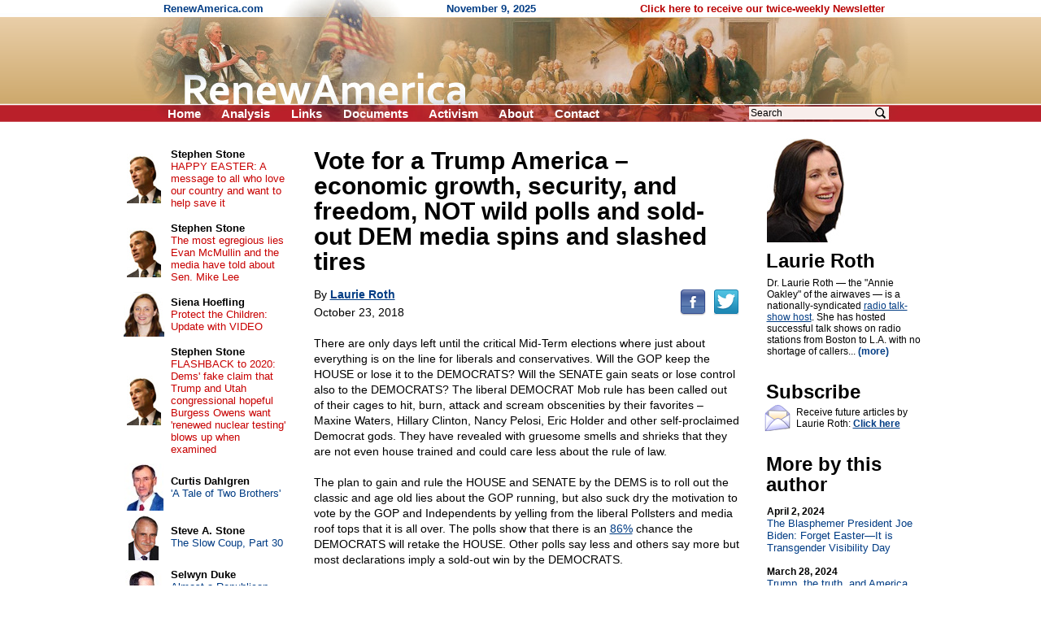

--- FILE ---
content_type: text/html; charset=UTF-8
request_url: https://www.renewamerica.com/columns/roth/181023
body_size: 9409
content:
<!DOCTYPE HTML PUBLIC "-//W3C//DTD HTML 4.01 Transitional//EN">
<html>
<head>
<title>Vote for a Trump America &ndash; economic growth, security, and freedom, NOT wild polls and sold-out DEM media spins and slashed tires</title>
<meta http-equiv="Content-Type" content="text/html; charset=UTF-8">
<meta property="og:title" content="Vote for a Trump America &amp;ndash; economic growth, security, and freedom, NOT wild polls and sold-out DEM media spins and slashed tires">
<meta property="og:url" content="https://www.renewamerica.com/columns/roth/181023">
<meta property="fb:app_id" content="308578521554">
<meta name="twitter:card" content="summary_large_image">
<meta name="twitter:title" content="Vote for a Trump America &amp;ndash; economic growth, security, and freedom, NOT wild polls and sold-out DEM media spins and slashed tires">
<meta name="description" content="There are only days left until the critical Mid-Term elections where just about everything is on the line for liberals and conservatives.  Will the GOP keep the HOUSE or lose it to the DEMOCRATS?  Will the SENATE gain seats or lose control also to the DEMOCRATS?  ">
<meta property="og:description" content="There are only days left until the critical Mid-Term elections where just about everything is on the line for liberals and conservatives.  Will the GOP keep the HOUSE or lose it to the DEMOCRATS?  Will the SENATE gain seats or lose control also to the DEMOCRATS?  ">
<link rel="image_src" href="https://www.renewamerica.com/images/columnists/lg/roth.jpg">
<meta property="og:image" content="https://www.renewamerica.com/images/columnists/lg/roth.jpg">
<meta property="og:image:width" content="214">
<meta property="og:image:height" content="234">
<meta name="twitter:image" content="https://www.renewamerica.com/images/columnists/lg/roth.jpg">
<link rel="alternate" type="application/rss+xml" title="RSS 2.0" href="https://www.renewamerica.com/columns.xml">
<style type="text/css" media="print">
<!--
.noprint {display:none}
#logo {width:100%; height:128px; overflow:hidden; margin-top:-21px}
#page {padding-top:24px; font:10.5pt arial}
//-->
</style>
<style type="text/css" media="screen">
<!--
.printonly {display:none}
#page {width:1005px; UNUSEDheight:1840px; padding-top:24px}
#content {width:566px; margin-left:225px}
#text_div {overflow:hidden}
//-->
</style>
<style type="text/css">
<!--
body {background:#FFFFFF; color:#000000}
a:link {color:#003C84}
a:visited {color:#700070}
a:hover, a:active {color:#C00000; text-decoration:underline}

h1 {font:bold 24px arial; text-align:center; margin:0px; padding:0px}
h2 {font:bold 24px arial; line-height:105%; text-align:left; margin:0px; padding:0px; position:relative; left:-1px}

#left a:link, #left a:visited {color:#003C84; text-decoration:none}
#left a:hover, #left a:active {color:#C00000; text-decoration:underline}

#left_cols th {padding:2px 4px 2px 4px; text-align:center}
#left_cols td {padding:8px 13px 8px 4px}
#left_cols td b {font-size:13px; color:#000000; text-decoration:none}

#left_sister img {margin-bottom:14px}
#right_banners img {margin-bottom:18px}

.hd {font:bold 24px arial,helvetica; line-height:105%; position:relative; left:-1px}
.sub {font:17px verdana,arial,helvetica; margin-top:1px; margin-bottom:10px}
.sub_top {font:bold 16px arial,helvetica; margin-top:1px; color:#202020}
.alert {font:bold 13.5pt arial,helvetica; color:#B80000; margin-bottom:1px}

.sublink {text-indent:-12px; margin-left:30px; font:bold 10pt arial,helvetica}
.sublinks {padding-left:34px; margin-left:0px; margin-top:5px; font:bold 9pt arial,helvetica}

.img_l {float:left; padding:1px 5px 6px 0px; position:relative; z-index:99}
.img_r {float:right; padding:16px 0px 6px 12px; position:relative; z-index:99}

.top_menu li {margin:0px 22px 0px 0px; display:inline}
.noprint .top_menu a {text-decoration:none; color:#FFFFFF}


.img_l {float:left; padding:3px 12px 8px 0px; font:8pt verdana,arial,helvetica; text-align:center}
.img_r {float:right; padding:3px 0px 8px 20px; font:8pt verdana,arial,helvetica; text-align:center}
.imgx_l {float:left; padding:3px 20px 8px 0px; font:8pt verdana,arial,helvetica; text-align:center}
.imgx_r {float:right; padding:3px 0px 8px 20px; font:8pt verdana,arial,helvetica; text-align:center}
.buttons a:link, .buttons a:visited {color:#000000; text-decoration:none}
.buttons a:hover, .buttons a:active {color:#C80000; text-decoration:underline}
#content hr {text-align:center}
#related .img {float:left; text-align:center; width:60px; height:54px; overflow:hidden}
#related .head {padding-top:4px; margin-bottom:1px; font:bold 13px arial}
#related a {text-decoration:none}
//-->
</style>
</head>
<body topmargin="0" bottommargin="0" marginheight="0" leftmargin="0" rightmargin="0" marginwidth="0">
<div id="fb-root"></div>
<script>(function(d, s, id) {
  var js, fjs = d.getElementsByTagName(s)[0];
  if (d.getElementById(id)) return;
  js = d.createElement(s); js.id = id;
  js.src = "//connect.facebook.net/en_US/all.js#xfbml=1&appId=383691311705703";
  fjs.parentNode.insertBefore(js, fjs);
}(document, 'script', 'facebook-jssdk')); var share_timer=0;</script>


<script language="JavaScript" type="text/javascript">
<!--
var http_obj = null;

function do_http_post(url, query)
{
	if (!http_obj)
	{
		try {http_obj = new ActiveXObject("Msxml2.XMLHTTP");}
		catch (e)
		{
			try {http_obj = new ActiveXObject("Microsoft.XMLHTTP");}
			catch (err)
			{
				if (typeof(XMLHttpRequest) != "undefined") http_obj = new XMLHttpRequest();
			}
		}
	}

	if (!http_obj) return false;

	http_obj.open('POST', url, false);
	http_obj.setRequestHeader('Content-Type', 'application/x-www-form-urlencoded');
	http_obj.send(query);

	return http_obj.responseText;
}
//-->
</script>


<!-- Logo -->
<div id="logo" style="background:#D1AD74 url('../../images/logo_new_bg.gif')">
<center><div style="width:958px; position:relative">
	<div class="noprint" style="position:absolute; left:40px; top:3px; font:bold 13px arial; color:#003C84; text-align:left">
	RenewAmerica.com
	<span style="margin-left:221px">November 9, 2025</span>
	<span style="margin-left:124px"><a href="../../subscribe" style="color:#B80000; text-decoration:none">Click here to receive our twice-weekly Newsletter</a></span>
	</div>
<img src="../../images/logo_new.jpg" width="958" height="150"><br>
<div class="noprint">
<ul class="top_menu" style="margin:0px; padding:0px; display:inline; font:bold 15px arial; color:#FFFFFF; position:absolute; left:45px; top:131px">
<li><a href="../.././">Home</a></li>
<!--<li><a href="../../bb/">Forum</a></li>-->
<li><a href="../../analysis.php">Analysis</a></li>
<li><a href="../../links.htm">Links</a></li>
<li><a href="../../documents_menu.htm">Documents</a></li>
<li><a href="../../activism.htm">Activism</a></li>
<li><a href="../../about.htm">About</a></li>
<!--<li><a href="../../donate.htm">Donate</a></li>-->
<li><a href="../../contact.php?n=1762677607" onClick="document.forms['contact_ok'].submit(); return false" rel="nofollow">Contact</a></li>
<form name="contact_ok" action="../../contact.php" method="POST" style="display:inline"><input type="hidden" name="ok" value="1"><input type="hidden" name="n" value="1762677607"></form>
</ul>

<div style="position:absolute; left:760px; top:129px; font:12pt arial">
<form action="../../search.php" method="GET" style="display:inline">
<input type="text" name="q" value="Search" onFocus="if (this.value == 'Search') this.value=''" onBlur="if (this.value == '') this.value='Search'" size="12" style="font:12px arial; width:172px; border:none; background:#F8EEEC; padding-left:2px; padding-right:26px"><input type="image" src="../../images/search_icon2.png" width="15" height="16" border="0" align="absmiddle" style="position:relative; left:-18px">
<input type="hidden" name="google" value="1">
</form>&nbsp;
</div>
</div><!-- noprint -->
</div></center>
</div><!-- Logo -->



<!-- Vertical middle (below logo, above footer) -->
<center><div id="page" style="text-align:left; position:relative">






<div id="content">


<div id="text_div" style="padding:8px 20px 0px 23px; font:10.5pt arial">
<div class="printonly imgx_r" style="padding-top:20px">
<img src="../../images/columnists/roth.jpg" width="96" height="128" border="0"><br>
Laurie Roth
</div>
<div style="font:bold 30px arial,helvetica; line-height:105%">Vote for a Trump America &ndash; economic growth, security, and freedom, NOT wild polls and sold-out DEM media spins and slashed tires<br></div>
<div class="noprint" style="float:right; padding-bottom:12px; padding-top:7px; position:relative; top:12px"><!--
--><a href="http://www.facebook.com/sharer.php?u=https%3A%2F%2Fwww.renewamerica.com%2Fcolumns%2Froth%2F181023&t=Vote+for+a+Trump+America+%26ndash%3B+economic+growth%2C+security%2C+and+freedom%2C+NOT+wild+polls+and+sold-out+DEM+media+spins+and+slashed+tires"><img src="../../images/facebook.png" width="32" height="32" border="0" alt="Facebook" title="Facebook"></a><!--
--><a href="https://twitter.com/intent/tweet?text=Vote+for+a+Trump+America+%26ndash%3B+economic+growth%2C+security%2C+and+freedom%2C+NOT+wild+polls+and+sold-out+DEM+media+spins+and+slashed+tires&url=https://renewamerica.com/c/19284"><img src="../../images/twitter.png" width="32" height="32" border="0" alt="Twitter" title="Twitter" style="margin-left:9px"></a>
</div>
<div style="font:14px arial,helvetica; line-height:140%; margin-top:16px">
By <a style="color:#003C84" href="../../columns/roth"><b>Laurie Roth</b></a><br>
<div style="padding-top:3px">October 23, 2018</div><br clear="right">
There are only days left until the critical Mid-Term elections where just about everything is on the line for liberals and conservatives.  Will the GOP keep the HOUSE or lose it to the DEMOCRATS?  Will the SENATE gain seats or lose control also to the DEMOCRATS?  The liberal DEMOCRAT Mob rule has been called out of their cages to hit, burn, attack and scream obscenities by their favorites &ndash; Maxine Waters, Hillary Clinton, Nancy Pelosi, Eric Holder and other self-proclaimed Democrat gods.  They have revealed with gruesome smells and shrieks that they are not even house trained and could care less about the rule of law.<br><br>

The plan to gain and rule the HOUSE and SENATE by the DEMS is to roll out the classic and age old lies about the GOP running, but also suck dry the motivation to vote by the GOP and Independents by yelling from the liberal Pollsters and media roof tops that it is all over.  The polls show that there is an <a href="https://projects.fivethirtyeight.com/2018-midterm-election-forecast/house/">86%</a> chance the DEMOCRATS will retake the HOUSE.  Other polls say less and others say more but most declarations imply a sold-out win by the DEMOCRATS.<br><br>

With these shrill voices shouting across the Internet, national media machine and Polls, the plan is for GOP, Independents and confused DEMS to stay home discouraged, thinking their vote doesn't matter.  We see from most the Polls and from most media that the DEMS will likely win. Then there is the growing fear of violence and threats from mobs all across the country.  Will we be attacked or have our tires slashed if we go vote?<br><br>

We know that liberal wackoids are attacking conservative politicians running for office, attacking any known Trump supporters, stopping and disrupting traffic, and throwing GOP and Trump supporters out of restaurants, gas stations and related events.   So, that is the point &ndash; shut the Trump voters down and stop the flow of voters to the precincts.<br><br>

Now is the time to remind yourselves of the way the DEMS now play ball.  The ball has spikes and it draws real blood.  They will obviously do almost anything to regain power and try and destroy Trump.   Make yourself somehow ignore 99% of the media hype, fake conspiracy news rubbish flying around like an F5 Tornado. Polls are jumping all over like Mexican Jumping Beans and vote for the real conservative GOP in your area.   Do not forget for a minute that 99% of the polls were all wrong up to the last minute with Trump and Hillary.<br><br>

Our country and future really do count on you DEMOCRATS who see the melt down actions going on in your own party, you Independents who are usually on the fence and us conservatives.  For the GOP out there, we have zero reason and excuse not to vote this time.  Ignore all except for mailing in your ballot on time or getting to your precinct and voting.<br><br>

The current Ace the DEMS think they have in their Mid-term deck is the growing herd of illegal aliens swarming to our southern border through Mexico.  These are obviously backed by large liberal money since 14,000 and climbing numbers are walking and riding through several countries and are somehow strolling through Mexico now.  Where do all these people get huge amounts of food, water, clothing, tents or housing to travel thousands of miles through many countries?  Soros and other liberal money come to mind.   Magically, none of the countries they have walked through so far have responded to the call of President Trump to stop them and intercede.  Nor, did they head his warning about him stopping the flow of huge money coming to them from us.<br><br>

This is a massive set up by DEMOCRATS and open border liberals who believe they can paint Trump and the GOP as heartless, racist not carrying about little children and their Moms as they desperately try to limp to freedom in the U.S.  It will be good guys &ndash; the DEMS and bad guys &ndash; the GOP and TRUMP.   Now, Trump says he will send troops to the border to stop them from coming in.   Now the leftists are speculating that Trump will shoot them down, heartless NAZI that he is.<br><br>

The only small problem with that assumption and this set of manipulative lies around this sea of illegal aliens is it is all wrong.   Most the country has seen Trump's heart and compassion for all kinds of Americans in trouble.  He quickly cut taxes for all, has led and continues to deliver with Hurricane relief and has made history delivering jobs back to our neighborhoods.<br><br>

What the DEMS forget is that a big reason Trump was elected is that he said he would build a border wall, protect our sovereignty and stop illegal immigration.  America was sick of this being ignored by President after President.  Most Americans know the difference between compassion for the poor and an illegal and dangerous alien invasion from countries around the world.  They know it is costing us our lives, billions of dollars annually, jobs, safety and health.  Most of us with a brain know that this mob of people won't be shot or treated inhumanly, but in some way or other they will be turned back to their homelands.   Trump must stand on this and not back down.   This will not hurt the mid-terms but show the US masses that the GOP means to actually secure our borders and make us as safe as possible.<br><br>

The DEMOCRATS could care less about our sovereignty, national and border security, economy and moral base.  I predict a GOP victory keeping the HOUSE and SENATE.<br><br>


&copy; Laurie Roth<br><br>
</div>
<div style="margin-top:10px">&nbsp;</div>
<center style="margin-top:50px"><div style="width:85%; font:bold italic 10.5pt arial,helvetica; color:#040490; text-align:center">
<hr color="#0A0A98" style="margin-bottom:3px">
The views expressed by RenewAmerica columnists are their own and do not necessarily reflect the position of RenewAmerica or its affiliates.<br>
<div style="margin-top:8px; font-size:10pt">(See RenewAmerica's <a href="https://www.renewamerica.com/publishing.htm">publishing standards</a>.)<br></div><hr color="#0A0A98" style="margin-top:4px">
</div></center>
<div class="noprint" style="width:190px; position:absolute; left:805px; top:16px; padding-top:4px; padding-bottom:80px">
<a href="../../images/columnists/lg/roth.jpg"><img src="../../images/columnists/roth.jpg" width="96" height="128" alt="Click to enlarge" border="0"></a><br>
<h2 style="margin-top:10px">Laurie Roth<br></h2>
<div id="bio_div" style="font:12px arial; margin-top:8px"
><div id="less_bio">Dr. Laurie Roth &mdash; the "Annie Oakley" of the airwaves &mdash; is a nationally-syndicated <a href="http://therothshow.com/">radio talk-show host</a>.  She has hosted successful talk shows on radio stations from Boston to L.A. with no shortage of callers... <a style="text-decoration:none; color:#003C84" href="#" onClick="document.getElementById('more_bio').style.display=''; document.getElementById('less_bio').style.display='none'; return false"><b>(more)</b></a></div>
<div id="more_bio" style="display:none">Dr. Laurie Roth &mdash; the "Annie Oakley" of the airwaves &mdash; is a nationally-syndicated <a href="http://therothshow.com/">radio talk-show host</a>.  She has hosted successful talk shows on radio stations from Boston to L.A. with no shortage of callers<!--more-->.<br><br>

She is happily married and currently lives in Washington State, where she spends her free time walking her two dogs and feeding deer, raccoons, birds, flying squirrels, and anything or anyone else who might show up at her door.<br><br>

Laurie has a Ph.D. in counseling and a black belt in Tae Kwon Do. If she can't reason with you, you had better duck before the roundhouse kick sends you flying!<br><br>

She is a singer/songwriter with five CD albums to her credit, one track which landed her in Billboard's top 40 ranks and on the cover of Cash Box Magazine. She plays the piano, keyboard, and violin and has a voice that can penetrate your very soul.<br><br>

She was the host and co-producer of the popular PBS show <i>CD Highway,</i> which was broadcast on 155 stations across the country.<br><br>

Laurie recently announced her candidacy for President of the United States as an independent.  Her campaign website is <a href="http://www.laurieroth2012.com/">www.laurieroth2012.com</a><br><br>

She just published a book titled <i><a href="http://www.amazon.com/Peoples-President-Dr-Laurie-Roth/dp/098381080X">The People's President</a>,</i> outlining her stances.</div>
</div>
<h2 style="margin-top:30px">Subscribe<br></h2>
<img src="../../images/email_med.gif" width="32" height="34" border="0" style="float:left; margin:3px 4px 0px 0px; position:relative; left:-3px">
<div style="font:12px arial; margin-top:6px; margin-bottom:10px">Receive future articles by Laurie Roth: <a href="#" onClick="window.open('../../column_alerts.php?columnist=roth', '', 'width=370,height=394,left=115,top=130,scrollbars=1'); return false"><b>Click here</b></a><br></div>
<h2 style="margin-top:30px">More by this author<br></h2>
<div style="font:13px arial; margin-top:14px">
<a style="text-decoration:none; color:#003C84" href="../../columns/roth/240402"><b style="color:#000000; font-size:12px">April 2, 2024</b><br>
The Blasphemer President Joe Biden: Forget Easter—It is Transgender Visibility Day</a><br><br>
<a style="text-decoration:none; color:#003C84" href="../../columns/roth/240328"><b style="color:#000000; font-size:12px">March 28, 2024</b><br>
Trump, the truth, and America will prevail in spite of leftist evil plans</a><br><br>
<a style="text-decoration:none; color:#003C84" href="../../columns/roth/210909"><b style="color:#000000; font-size:12px">September 9, 2021</b><br>
Forced vaccines are crimes against humanity and breach the Nuremburg Code</a><br><br>
<a style="text-decoration:none; color:#003C84" href="../../columns/roth/210819"><b style="color:#000000; font-size:12px">August 19, 2021</b><br>
Poser Christians and poser Catholics who voted for Joe Biden joined with evil and those who stole our election</a><br><br>
<a style="text-decoration:none; color:#003C84" href="../../columns/roth/210813"><b style="color:#000000; font-size:12px">August 13, 2021</b><br>
The biggest risk of genocide in world history – Experimental vaccines</a><br><br>
<a style="text-decoration:none; color:#003C84" href="../../columns/roth/210810"><b style="color:#000000; font-size:12px">August 10, 2021</b><br>
Here is the real truth of the 20/20 presidential election – Trump won in a huge landslide</a><br><br>
<a style="text-decoration:none; color:#003C84" href="../../columns/roth/210809"><b style="color:#000000; font-size:12px">August 9, 2021</b><br>
Resist with all that you have – NO more fake lockdowns – NO more masks – and No more dangerous vaccines</a><br><br>
<a style="text-decoration:none; color:#003C84" href="../../columns/roth/210807"><b style="color:#000000; font-size:12px">August 7, 2021</b><br>
'Green Zones' – Health concentration camps planned for high-risk Americans</a><br><br>
<a style="text-decoration:none; color:#003C84" href="../../columns/roth/210721"><b style="color:#000000; font-size:12px">July 21, 2021</b><br>
TV, radio, and print hosts promoting the taking of Covid-19 vaccines are traitors to truth and real science</a><br><br>
<a style="text-decoration:none; color:#003C84" href="../../columns/roth"><b>More articles</b></a><br><br>
</div>
</div><!-- Right -->
</div>



<div class="noprint" style="padding-top:110px">&nbsp;</div>




</div>










<!-- Left column -->
<div id="left" class="noprint" style="width:217px; position:absolute; left:10px; top:24px">




<table id="left_cols" border="0" cellpadding="0" cellspacing="0" style="font:13px arial">
<tr>
<th><a href="../../columns/stone"><img src="../../images/columnists/sm/stone_c.jpg" border="0"></a><br></th>
<td><a href="../../columns/stone"><b>Stephen Stone</b></a><br><a href="../../columns/stone/240330" style="color:#C80000">HAPPY EASTER: A message to all who love our country and want to help save it</a></td>
</tr>
<tr>
<th><a href="../../columns/stone"><img src="../../images/columnists/sm/stone_c.jpg" border="0"></a><br></th>
<td><a href="../../columns/stone"><b>Stephen Stone</b></a><br><a href="../../columns/stone/221102" style="color:#C80000">The most egregious lies Evan McMullin and the media have told about Sen. Mike Lee</a></td>
</tr>
<tr>
<th><a href="../../columns/shoefling"><img src="../../images/columnists/sm/shoefling.jpg" border="0"></a><br></th>
<td><a href="../../columns/shoefling"><b>Siena Hoefling</b></a><br><a href="../../columns/shoefling/170424" style="color:#C80000">Protect the Children: Update with VIDEO</a></td>
</tr>
<tr>
<th><a href="../../columns/stone"><img src="../../images/columnists/sm/stone_c.jpg" border="0"></a><br></th>
<td><a href="../../columns/stone"><b>Stephen Stone</b></a><br><a href="../../columns/stone/201015" style="color:#C80000">FLASHBACK to 2020: Dems' fake claim that Trump and Utah congressional hopeful Burgess Owens want 'renewed nuclear testing' blows up when examined</a></td>
</tr>
<tr>
<th><a href="../../columns/dahlgren"><img src="../../images/columnists/sm/dahlgren.jpg" border="0"></a><br></th>
<td><a href="../../columns/dahlgren"><b>Curtis Dahlgren</b></a><br><a href="../../columns/dahlgren/251108">'A Tale of Two Brothers'</a></td>
</tr>
<tr>
<th><a href="../../columns/sstone"><img src="../../images/columnists/sm/sstone.jpg" border="0"></a><br></th>
<td><a href="../../columns/sstone"><b>Steve A. Stone</b></a><br><a href="../../columns/sstone/251107">The Slow Coup, Part 30</a></td>
</tr>
<tr>
<th><a href="../../columns/duke"><img src="../../images/columnists/sm/duke.jpg" border="0"></a><br></th>
<td><a href="../../columns/duke"><b>Selwyn Duke</b></a><br><a href="../../columns/duke/251106">Almost a Republican sweep last night—if only men voted</a></td>
</tr>
<tr>
<th><a href="../../columns/kincaid"><img src="../../images/columnists/sm/kincaid.jpg" border="0"></a><br></th>
<td><a href="../../columns/kincaid"><b>Cliff Kincaid</b></a><br><a href="../../columns/kincaid/251106">CLIFF KINCAID AND ACTIVIST LYNNE TAYLOR:  How you can fight back and protect private property and farmland from big tech</a></td>
</tr>
<tr>
<th><a href="../../columns/newcombe"><img src="../../images/columnists/sm/newcombe.jpg" border="0"></a><br></th>
<td><a href="../../columns/newcombe"><b>Jerry Newcombe</b></a><br><a href="../../columns/newcombe/251106">Rape and abortion</a></td>
</tr>
<tr>
<th><a href="../../columns/creech"><img src="../../images/columnists/sm/creech_d.jpg" border="0"></a><br></th>
<td><a href="../../columns/creech"><b>Rev. Mark H. Creech</b></a><br><a href="../../columns/creech/251106">At the edge of eternity: What a hospice nurse affirmed for me about dying</a></td>
</tr>
<tr>
<th><a href="../../columns/lemiska"><img src="../../images/columnists/sm/lemiska_c.jpg" border="0"></a><br></th>
<td><a href="../../columns/lemiska"><b>Peter Lemiska</b></a><br><a href="../../columns/lemiska/251104">Who’s really responsible for the shutdown? Just listen to the Democrats</a></td>
</tr>
<tr>
<th><a href="../../columns/sstone"><img src="../../images/columnists/sm/sstone.jpg" border="0"></a><br></th>
<td><a href="../../columns/sstone"><b>Steve A. Stone</b></a><br><a href="../../columns/sstone/251104">The Slow Coup, Part 29</a></td>
</tr>
<tr>
<th><a href="../../columns/deweese"><img src="../../images/columnists/sm/deweese.jpg" border="0"></a><br></th>
<td><a href="../../columns/deweese"><b>Tom DeWeese</b></a><br><a href="../../columns/deweese/251104">Shedders, silent spreaders: Stop blaming the unvaccinated</a></td>
</tr>
<tr>
<th><a href="../../columns/duke"><img src="../../images/columnists/sm/duke.jpg" border="0"></a><br></th>
<td><a href="../../columns/duke"><b>Selwyn Duke</b></a><br><a href="../../columns/duke/251103">Beyond the cotton field: How “racist” was pre-civil-rights-era America, really?</a></td>
</tr>
<tr>
<th><a href="../../columns/riehm"><img src="../../images/columnists/sm/riehm.jpg" border="0"></a><br></th>
<td><a href="../../columns/riehm"><b>Pete Riehm</b></a><br><a href="../../columns/riehm/251103">Schumer shutdown may be the last gasp of a dying party</a></td>
</tr>
<tr>
<th><a href="../../columns/dahlgren"><img src="../../images/columnists/sm/dahlgren.jpg" border="0"></a><br></th>
<td><a href="../../columns/dahlgren"><b>Curtis Dahlgren</b></a><br><a href="../../columns/dahlgren/251101">What's really at stake: the Individual versus the Collective; Last call</a></td>
</tr>
<tr>
<td>&nbsp;</td>
<td style="padding:11px 16px 2px 4px">
<b style="font-size:13px"><a href="../../columns.php">More&nbsp;columns</a></b><br>
</td>
</tr>
</table>



<h1 style="margin:37px 0px 16px 0px">Cartoons</h1>

<center style="font:12px arial">
<div style="margin-bottom:14px"><a href="https://media.townhall.com/cdn/hodl/cartoons/sk110425dAPR-800x0.jpg"><img src="../../news_images/cartoons/695.jpg?1" width="150" height="180" border="1"><br>Click for full cartoon</a></div>
<div style="font:bold 13px arial; margin-top:20px"><a href="https://townhall.com/political-cartoons/">More cartoons</a></div>
</center>



<!--<h1 style="margin:37px 0px 8px 0px">RSS feeds</h1>

<div style="text-align:right; padding-right:67px; font:13px arial">
<div style="margin-bottom:3px">News: <a href="../../news.xml"><img src="../../images/rss.gif" width="36" height="14" align="absmiddle" border="0"></a><br></div>
Columns: <a href="../../columns.xml"><img src="../../images/rss.gif" width="36" height="14" align="absmiddle" border="0"></a><br>
</div>-->



<h1 style="margin:34px 0px 12px 0px">Columnists</h1>

<div style="text-align:center; font:13px arial; margin-bottom:20px">
<a href="../../columns/abbott">Matt C. Abbott</a><br>
<a href="../../columns/adamo">Chris Adamo</a><br>
<a href="../../columns/alan">Russ J. Alan</a><br>
<a href="../../columns/alba">Bonnie Alba</a><br>
<a href="../../columns/baldwin">Chuck Baldwin</a><br>
<a href="../../columns/banet">Kevin J. Banet</a><br>
<a href="../../columns/mbarber">J. Matt Barber</a><br>
<a href="../../columns/bartolomeo">Fr. Tom Bartolomeo</a><br>
<script language="JavaScript" type="text/javascript">
<!--
function more_lcolumnists(obj_name, num_existing, root)
{
	var r = do_http_post('https://www.renewamerica.com/js/more.php', 'do=columnists&start='+num_existing+'&root='+root);

	if (r)
	{
		document.getElementById(obj_name).innerHTML = r;
	}
	else alert('Error displaying names.  Please contact us if this problem persists.');
}
//-->
</script>
<div id="lcolumnists">
. . .<br>
<a href="#" onClick="more_lcolumnists('lcolumnists', 8, '../../'); return false"><b>[See more]</b></a><br>
</div>
</div>



<a name="sister"></a>
<h1 style="padding:0px 0px 12px 0px">Sister sites</h1>

<div id="left_sister" style="text-align:center">
<a href="http://www.movementforabetteramerica.org"><img src="../../sister/better.gif" border="1"></a><br>
<a href="http://www.newsmax.com"><img src="../../sister/newsmax.gif" border="1"></a><br>
<a href="http://www.inatoday.com"><img src="../../sister/inatoday.jpg" border="1"></a><br>
<a href="http://www.rightsidenews.com"><img src="../../sister/rsn.jpg" border="1"></a><br>
<a href="http://www.freerepublic.com"><img src="../../sister/freerepublic.gif" border="1"></a><br>
<a href="http://www.mesora.org"><img src="../../sister/mesora.gif" border="1"></a><br>
</div>



<div style="margin-top:80px">&nbsp;</div>

</div><!-- Left -->
















</div></center><!-- Vertical middle -->









</body>
</html>
